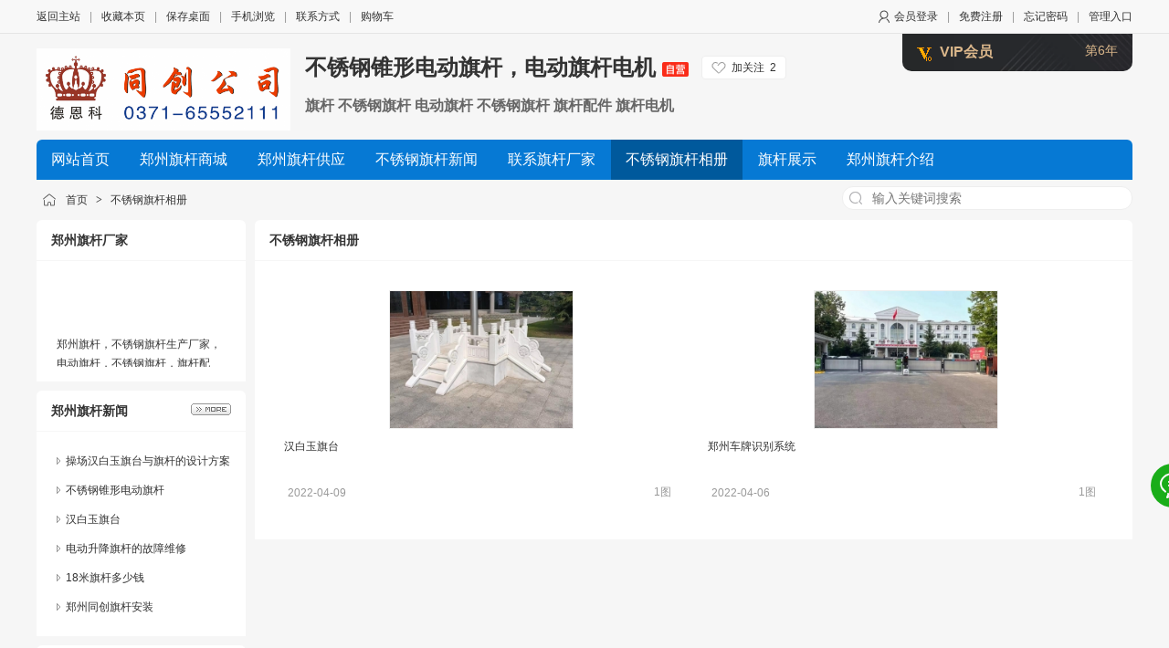

--- FILE ---
content_type: text/html;charset=UTF-8
request_url: http://qg.1766.cn/photo/
body_size: 3672
content:
<!doctype html>
<html>
<head>
<meta charset="UTF-8"/>
<title>不锈钢旗杆相册_河南郑州旗杆安装|不锈钢旗杆|电动旗杆|304锥形旗杆厂家|郑州同创旗杆厂家|旗杆安装|旗杆维修</title>
<meta name="keywords" content="郑州旗杆，郑州不锈钢旗杆，郑州电动旗杆，不锈钢旗杆，旗杆配件，旗杆电机，郑州旗杆，郑州旗杆厂家，旗杆安装，旗杆厂家，旗杆价格，12米旗杆，15米旗杆，19.49米旗杆"/><meta name="description" content="郑州同创旗杆，不锈钢旗杆，电动旗杆，不锈钢旗杆，旗杆配件，旗杆电机，郑州旗杆，郑州旗杆厂家，旗杆安装，旗杆厂家，旗杆价格，12米旗杆，15米旗杆，19.49米旗杆，郑州旗杆认准郑州同创旗杆真正304不锈钢材质+抛光拉丝不锈钢锥形旗杆表面处理金属不锈钢旗杆物流送货到点+上门安装服务+...联保服务+免费设计方案+定期保养维护"/><meta name="generator" content="DESTOON - www.destoon.com"/>
<meta name="template" content="homepage"/>
<meta http-equiv="mobile-agent" content="format=html5;url=http://qg.1766.cn/photo/">
<link rel="shortcut icon" type="image/x-icon" href="https://www.1766.cn/file/upload/202601/03/183329165.png"/>
<link rel="bookmark" type="image/x-icon" href="https://www.1766.cn/file/upload/202601/03/183329165.png"/>
<link rel="stylesheet" type="text/css" href="https://www.1766.cn/static/skin/default/homepage.css?v=6293334806"/>
<link rel="stylesheet" type="text/css" href="https://www.1766.cn/static/home/default/style.css?v=6293334806"/>
<script type="text/javascript" src="https://www.1766.cn/lang/zh-cn/lang.js?v=6293334806"></script>
<script type="text/javascript" src="https://www.1766.cn/file/script/config.js?v=6293334806"></script>
<script type="text/javascript" src="https://www.1766.cn/static/script/jquery-3.6.4.min.js?v=6293334806"></script>
<script type="text/javascript" src="https://www.1766.cn/static/script/common.js?v=6293334806"></script>
<script type="text/javascript" src="https://www.1766.cn/static/script/page.js?v=6293334806"></script>
<script type="text/javascript" src="https://www.1766.cn/static/script/homepage.js?v=6293334806"></script>
<script type="text/javascript" src="https://www.1766.cn/static/script/jquery.lazyload.js?v=6293334806"></script></head>
<body>
<div class="top" id="top">
<div class="m">
<span class="f_r">
<img src="https://www.1766.cn/static/skin/default/user.png" align="absmiddle"/>
<a href="https://www.1766.cn/member/login.php">会员登录</a><i>|</i><a href="https://www.1766.cn/member/register.php">免费注册</a><i>|</i><a href="https://www.1766.cn/member/send.php">忘记密码</a><i>|</i><a href="https://www.1766.cn/member/home.php">管理入口</a>
</span>
<a href="https://www.1766.cn/">返回主站</a><i>|</i><script type="text/javascript">addFav('收藏本页');</script><i>|</i><a href="https://www.1766.cn/api/shortcut.php?itemid=5">保存桌面</a><i>|</i><a href="javascript:Dqrcode();">手机浏览</a><i>|</i><a href="https://qg.1766.cn/contact/">联系方式</a><i>|</i><a href="https://www.1766.cn/member/cart.php" onmouseover="Dcard('cart',this);">购物车</a></div>
</div>
<div id="destoon-card"></div>
<div id="destoon-qrcode" style="display:none;"></div><div class="m">
<div class="sign-vip"><img src="https://www.1766.cn/static/skin/default/vip_10.gif" alt="VIP" title="VIP:10/10" align="absmiddle"/> &nbsp; <b>VIP会员</b><span>第6年</span></div>
<div class="head">
<div class="logo"><a href="https://qg.1766.cn/"><img src="https://www.1766.cn/file/upload/202601/03/183324155.png" alt="河南郑州旗杆安装|不锈钢旗杆|电动旗杆|304锥形旗杆厂家|郑州同创旗杆厂家|旗杆安装|旗杆维修"/></a></div><div>
<h1>
<a href="https://qg.1766.cn/">不锈钢锥形电动旗杆，电动旗杆电机 <img src="https://www.1766.cn/static/image/direct.png" height="16" align="absmiddle" title="自营"/></a> &nbsp; 
<div class="follow0" onclick="Dfollow('qg');" id="follow-qg" title="未关注，点击关注"><b>加关注</b><i>2</i></div>
</h1>
<a href="https://qg.1766.cn/introduce/"><h4>旗杆 不锈钢旗杆 电动旗杆 不锈钢旗杆 旗杆配件 旗杆电机</h4></a>
</div>
</div>
</div>
<div class="m">
<div class="menu" id="menu">
<ul>
<li class="menu_li"><a href="https://qg.1766.cn/"><span>网站首页</span></a></li>
<li class="menu_li"><a href="https://qg.1766.cn/mall/"><span>郑州旗杆商城</span></a></li>
<li class="menu_li"><a href="https://qg.1766.cn/sell/"><span>郑州旗杆供应</span></a></li>
<li class="menu_li"><a href="https://qg.1766.cn/news/"><span>不锈钢旗杆新闻</span></a></li>
<li class="menu_li"><a href="https://qg.1766.cn/contact/"><span>联系旗杆厂家</span></a></li>
<li class="menu_on"><a href="https://qg.1766.cn/photo/"><span>不锈钢旗杆相册</span></a></li>
<li class="menu_li"><a href="https://qg.1766.cn/brand/"><span>旗杆展示</span></a></li>
<li class="menu_li"><a href="https://qg.1766.cn/introduce/"><span>郑州旗杆介绍</span></a></li>
</ul>
</div>
</div>
<div class="m">
<div class="pos" id="pos">
<div class="nvs">
<form action="https://www.1766.cn/company/index.php">
<input type="hidden" name="homepage" value="qg"/>
<select name="file" class="dsn">
<option value="mall">郑州旗杆商城</option><option value="sell">郑州旗杆供应</option><option value="news">不锈钢旗杆新闻</option><option value="photo" selected>不锈钢旗杆相册</option><option value="brand">旗杆展示</option></select>
<input type="search" name="kw" value="" placeholder="输入关键词搜索"/>
<s onclick="$(this).parent().submit();">搜索</s>
</form>
</div>
<span id="position"></span>
</div>
</div>
<div class="m">
<table cellpadding="0" cellspacing="0" width="100%">
<tr>
<td width="200" valign="top" id="side"><div class="side_head"><div><strong>郑州旗杆厂家</strong></div></div>
<div class="side_body">
<div style="line-height:180%;height:100px;overflow:hidden;padding:0 6px;">
<marquee onmouseover="this.stop();" onmouseout="this.start();" scrollamount="1" scrolldelay="85" direction="up" behavior="scroll" height="100">郑州旗杆，不锈钢旗杆生产厂家，电动旗杆，不锈钢旗杆，旗杆配件，旗杆电机，郑州同创旗杆厂家 ，郑州旗杆安装，旗杆维修，旗杆配件，旗杆电机</marquee>
</div>
</div>
<div class="side_head"><div><span class="f_r"><a href="https://qg.1766.cn/news/"><img src="https://www.1766.cn/static/home/image/more.gif" title="更多"/></a></span><strong>郑州旗杆新闻</strong></div></div>
<div class="side_body">
<ul>
<li><a href="https://qg.1766.cn/news/itemid-142.html" title="操场汉白玉旗台与旗杆的设计方案 (2023-04-01)">操场汉白玉旗台与旗杆的设计方案</a></li>
<li><a href="https://qg.1766.cn/news/itemid-141.html" title="不锈钢锥形电动旗杆 (2023-04-01)">不锈钢锥形电动旗杆</a></li>
<li><a href="https://qg.1766.cn/news/itemid-140.html" title="汉白玉旗台 (2023-04-01)">汉白玉旗台</a></li>
<li><a href="https://qg.1766.cn/news/itemid-75.html" title="电动升降旗杆的故障维修 (2022-12-19)">电动升降旗杆的故障维修</a></li>
<li><a href="https://qg.1766.cn/news/itemid-74.html" title="18米旗杆多少钱 (2022-12-19)">18米旗杆多少钱</a></li>
<li><a href="https://qg.1766.cn/news/itemid-30.html" title="郑州同创旗杆安装 (2021-11-19)">郑州同创旗杆安装</a></li>
</ul>
</div>
<div class="side_head"><div><span class="f_r"><a href="https://qg.1766.cn/mall/"><img src="https://www.1766.cn/static/home/image/more.gif" title="更多"/></a></span><strong>商品分类</strong></div></div>
<div class="side_body">
<ul>
<li id="type_0" class="f_b"><a href="https://qg.1766.cn/mall/">全部分类</a></li>
<li id="type_36"><a href="https://qg.1766.cn/mall/typeid-36.html" title="旗杆">旗杆</a></li>
<li id="type_37"><a href="https://qg.1766.cn/mall/typeid-37.html" title="电动旗杆">电动旗杆</a></li>
<li id="type_38"><a href="https://qg.1766.cn/mall/typeid-38.html" title="旗杆配件">旗杆配件</a></li>
<li id="type_452"><a href="https://qg.1766.cn/mall/typeid-452.html" title="郑州不锈钢锥形旗杆厂家">郑州不锈钢锥形旗杆厂家</a></li>
<li id="type_453"><a href="https://qg.1766.cn/mall/typeid-453.html" title="郑州旗杆安装">郑州旗杆安装</a></li>
<li id="type_454"><a href="https://qg.1766.cn/mall/typeid-454.html" title="郑州旗杆维修">郑州旗杆维修</a></li>
<li id="type_455"><a href="https://qg.1766.cn/mall/typeid-455.html" title="郑州电动旗杆安装">郑州电动旗杆安装</a></li>
</ul>
</div>
<div class="side_head"><div><span class="f_r"><a href="https://qg.1766.cn/contact/"><img src="https://www.1766.cn/static/home/image/more.gif" title="更多"/></a></span><strong>联系旗杆厂</strong></div></div>
<div class="side_body">
<ul>
<li>联系人：王经理</li>
<li title="037165552111">电话：037165552111</li>
<li title="593788@qq.com">邮件：593788@qq.com</li>
<li title="13271597000">手机：13271597000</li>
<li title="037165552111">传真：037165552111</li>
<li title="13271597000">微信：<a href="https://www.1766.cn/api/im.php?action=wx&auth=e9f8JyV75RwpVundBx1UlzQBO4-S-8Tr8gGaWzz18CDnEHpct6IuxxAxp0Z5NcrA-E--E-" target="_blank">13271597000</a></li>
<li title="593788">QQ：<a href="https://www.1766.cn/api/im.php?action=qq&auth=6626YBaMqtWG9MunpQmMr6GtYD-S-UM5v2d-S-TygS5AVCofjAWRn8E-E-" target="_blank">593788</a></li>
</ul>
</div>
<div class="side_head"><div><strong>站内搜索</strong></div></div>
<div class="side_body">
<form action="https://www.1766.cn/company/index.php" onsubmit="return check_kw();">
<input type="hidden" name="homepage" value="qg"/>
<input type="text" name="kw" value="" placeholder="输入关键词搜索" size="25" id="kw" class="inp"/>
<div style="padding:10px 0 0 0;">
<select name="file">
<option value="mall">郑州旗杆商城</option><option value="sell">郑州旗杆供应</option><option value="news">不锈钢旗杆新闻</option><option value="photo" selected>不锈钢旗杆相册</option><option value="brand">旗杆展示</option></select>&nbsp;
<input type="submit" value="搜 索" class="sbm"/>
</div>
</form>
</div><div class="side_head"><div><span class="f_r"><a href="https://qg.1766.cn/link/"><img src="https://www.1766.cn/static/home/image/more.gif" title="更多"/></a></span><strong>友情链接</strong></div></div>
<div class="side_body">
<ul>
<li>暂无链接</li>
</ul>
</div>
</td>
<td width="10" id="split"></td>
<td valign="top" id="main"><div class="dsn" id="pos_show"><a href="https://qg.1766.cn/">首页</a> <i>&gt;</i> <a href="https://qg.1766.cn/photo/">不锈钢旗杆相册</a></div>
<div class="main_head"><div><strong>不锈钢旗杆相册</strong></div></div>
<div class="main_body">
<table cellpadding="0" cellspacing="0" width="100%">
<tr align="center"><td valign="top" width="25%">
<div class="thumb">
<a href="https://www.1766.cn/photo/show-78.html"><img src="https://www.1766.cn/file/upload/202204/09/114543941.jpg" width="200" height="150" alt="汉白玉旗台" title="汉白玉旗台"/></a>
<div><a href="https://www.1766.cn/photo/show-78.html" title="汉白玉旗台">汉白玉旗台</a></div>
<b><span class="px12">2022-04-09</span><em>1图</em></b>
</div>
</td>
<td valign="top" width="25%">
<div class="thumb">
<a href="https://www.1766.cn/photo/show-72.html"><img src="https://www.1766.cn/file/upload/202204/06/113724411.jpg" width="200" height="150" alt="郑州车牌识别系统" title="郑州车牌识别系统"/></a>
<div><a href="https://www.1766.cn/photo/show-72.html" title="郑州车牌识别系统">郑州车牌识别系统</a></div>
<b><span class="px12">2022-04-06</span><em>1图</em></b>
</div>
</td>
</table>
</div>
</td>
</tr>
</table>
</div>
<div class="m">
<div class="foot" id="foot">
&copy;2026 河南郑州旗杆安装|不锈钢旗杆|电动旗杆|304锥形旗杆厂家|郑州同创旗杆厂家|旗杆安装|旗杆维修 版权所有&nbsp;&nbsp;
技术支持：<a href="https://www.1766.cn/" target="_blank">德恩科磁悬浮自动门</a>&nbsp;&nbsp;
访问量:76701&nbsp;&nbsp;<a href="https://beian.miit.gov.cn/" target="_blank">豫ICP备17009202号</a>&nbsp;&nbsp;<a href="http://www.beian.gov.cn/portal/registerSystemInfo?recordcode=17009202" target="_blank">豫ICP备17009202号</a>&nbsp;&nbsp;</div>
</div>
<div class="back2top"><a href="javascript:;" title="返回顶部">&nbsp;</a></div>
<div class="ui-ball"><b title="在线咨询" onclick="Dchat('https://www.1766.cn/member/chat.php?touser=qg&mid=12&itemid=0');"></b></div><script type="text/javascript">
var L0 = L1 = LI = 0;
$(function(){
$('#position').html($('#pos_show').html());
$('#menu ul li').each(function(i) {
if(i == 0) {
L0 = $(this).position().left;
} else {
L1 = $(this).position().left;
if(L1 < L0 + 10) {
LI = i;
return;
}
}
});
if(LI) {
$('#menu ul').children().eq(LI - 1).html('<a href="https://qg.1766.cn/channel/"><span>更多频道</span></a>');
if($('#menu .menu_on').index() >= LI || 0) $('#menu ul').children().eq(LI - 1).attr('class', 'menu_on');
}
});
</script>
</body>
</html>

--- FILE ---
content_type: text/css
request_url: https://www.1766.cn/static/skin/default/homepage.css?v=6293334806
body_size: 4253
content:
/*
	DESTOON Copyright (C)2008-2099 www.destoon.com
	This is NOT a freeware,Use is subject to license.txt
*/
body {margin:0;font-size:12px;color:#333333;background:#F6F6F6;}
* {word-break:break-all;font-family:"Microsoft Yahei",Tahoma,Verdana,Arial;-webkit-text-size-adjust:none;}
input,select,textarea {font-size:12px;padding:4px;}
img {border:none;}
ul li {list-style-type:none;}
ol li {list-style-type:decimal;}
ul,form {margin:0;padding:0;}
/* links */
a:link,a:visited,a:active {color:#333333;text-decoration:none}
a:hover {color:#FF6600;}
a.w:link,a.w:visited,a.w:active{text-decoration:none;color:#FFFFFF;}
a.w:hover{text-decoration:underline;}
a.t:link,a.t:visited,a.t:active{text-decoration:none;color:#225588;}
a.t:hover{text-decoration:underline;}
a.b:link,a.b:visited,a.b:active {color:#014CCC;text-decoration:none;}
a.b:hover {color:#FF6600;}

.m {width:1200px;margin:auto;}
.top {height:36px;line-height:36px;background:#F8F8F8;border-bottom:#E5E5E5 1px solid;width:100%;}
#top a {text-decoration:none;}
.head {height:116px;overflow:hidden;}
.head div {float:left;}
.head .logo {padding:16px 16px 0 0;height:90px;overflow:hidden;}
.head .logo img {max-height:90px;max-width:300px;}
.head h1 {display:inline-block;height:26px;line-height:26px;overflow:hidden;font-size:24px;margin:24px 0 10px 0;color:#333333;filter:glow(color=#FFFFFF,strength=3);}
.head h4 {height:32px;line-height:32px;overflow:hidden;font-size:16px;margin:0;color:#666666;}

.side_head {border-bottom:#F6F6F6 1px solid;background:#FFFFFF;border-radius:6px 6px 0 0;}
.side_head div {padding:0 16px;font-size:14px;height:44px;line-height:44px;overflow:hidden;}
.side_body {background:#FFFFFF;padding:16px;margin:0 0 10px;overflow:hidden;}
.side_body li {background:url('../../home/image/ico_arrow.gif') no-repeat 6px 12px;padding:0 0 0 16px;height:32px;line-height:32px;overflow:hidden;}

.main_head {border-bottom:#F6F6F6 1px solid;background:#FFFFFF;border-radius:6px 6px 0 0;}
.main_head div {padding:0 16px;font-size:14px;height:44px;line-height:44px;overflow:hidden;}
.main_body {background:#FFFFFF;padding:16px;margin:0 0 10px;overflow:hidden;}

/* show */
.title {text-align:center;font-size:20px;font-weight:bold;line-height:48px;}
.info {padding:16px;background:#F6F6F6;margin-top:16px;}
.content {font-size:14px;line-height:180%;padding:20px;}
.content p {margin:0 0 16px 0;}
.property {border:#E6E6E6 1px solid;background:#F6F6F6;padding:16px;margin:0 20px;}
.property li {float:left;width:30%;height:24px;line-height:24px;overflow:hidden;}
.foot {background:#FFFFFF;padding:24px;line-height:32px;text-align:center;}
.foot i,.top i {font-style:normal;color:#999999;padding:0 10px;}
.pos {padding:10px 0 10px 32px;height:24px;line-height:24px;background:url('ico-nav.png') no-repeat 6px 14px;}
.pos div {float:right;}
.pos i {font-style:normal;font-weight:bold;color:#444444;padding:0 6px;font-family:simsun;}
.pos em {font-style:normal;color:#999999;padding:0 10px;font-size:12px;}
.pos .f_r {font-size:12px;color:#666666;}
.nvs {margin:-3px 0 0 0;}
.nvs input {width:318px;border:#EEEEEE 1px solid;border-radius:12px;padding:4px 8px 4px 32px;font-size:14px;background:#FFFFFF url('ico-search.png') no-repeat 6px center;outline:none;color:#444444;}
.nvs s {display:none;}
.nvs:hover s{display:inline-block;width:48px;height:28px;line-height:28px;text-align:center;background:#0679D4;color:#FFFFFF;position:absolute;text-decoration:none;margin:0 0 0 -48px;border-radius:0 12px 12px 0;cursor:pointer;}
.inp {border:#CCCCCC 1px solid;color:#666666;padding:6px;}
.sbm {height:28px;line-height:28px;border:#CCCCCC 1px solid;color:#333333;background:#EEEEEE;border-radius:6px;padding:0 10px;cursor:pointer;}
.sbm:hover {background:#DDDDDD;}
.banner {}

.sign-vip {width:220px;padding:10px 16px;background:url('contact-vip.png') no-repeat 0 center;color:#DBB78B;border-radius:0 0 10px 10px;z-index:1;position:absolute;margin:0 0 0 948px;}
.sign-vip b {font-size:16px;}
.sign-vip span {float:right;font-size:14px;}
.sign-com {width:220px;padding:10px 16px;background:#FFFFFF;border:#E5E5E5 1px solid;border-radius:0 0 10px 10px;z-index:1;position:absolute;margin:-1px 0 0 946px;}
.sign-com b {font-size:14px;color:#333333;}
.sign-com span {float:right;font-size:14px;color:#999999;}

/* thumb */
.thumb {padding:16px;}
.thumb img {border:#EEEEEE 1px solid;}
.thumb div {height:40px;overflow:hidden;line-height:20px;font-size:12px;margin:6px 0 0 0;text-align:left;}
.thumb p {font-size:10px;color:#888888;margin:2px;}
.thumb:hover{background:#F6F6F6;}
.thumb b {display:block;height:40px;line-height:40px;color:#E4393C;font-size:14px;text-align:left;padding:0 4px;}
.thumb b s {font-size:12px;text-decoration:none;}
.thumb b em {float:right;font-size:12px;color:#999999;font-weight:normal;font-style:normal;padding-right:4px;}
.thumb b span {color:#999999;font-weight:normal;}

.list-mix {}
.list-mix table {width:100%;}
.list-mix th {height:32px;background:#F6F6F6;}
.list-mix tr:hover {background:#F6F6F6;}
.list-mix div {height:40px;line-height:20px;overflow:hidden;font-size:14px;margin:6px 0;}
.list-mix p {height:42px;line-height:42px;overflow:hidden;overflow:hidden;font-size:14px;margin:0;text-align:left;padding:0 6px;}
.list-mix img {border:#EEEEEE 1px solid;}

.list-txt {}
.list-txt tr:hover {background:#F6F6F6;}
.list-txt th {height:32px;background:#F6F6F6;}
.list-txt td {height:32px;}
.list-txt li {height:42px;line-height:42px;overflow:hidden;padding:0 16px;}
.list-txt a {font-size:14px;}
.list-txt li:hover {background:#F6F6F6;}
.list-txt i {float:right;font-size:12px;color:#999999;font-weight:normal;font-style:normal;}

.list-none {padding:48px 24px;height:256px;line-height:48px;color:#999999;font-size:14px;text-align:center;background:url('../../image/bg-none.png') no-repeat center 128px;background-size:128px 128px;}
/* album */
#mid_pos {position:absolute;}
#mid_div {width:400px;height:300px;cursor:crosshair;border:#DDDDDD 1px solid;background:#F2F2F2;}
#zoomer {width:160px;height:120px;background:#FFFFFF url('ab-zoom-bg.gif');position:absolute;z-index:6;opacity:0.5;}
#big_div {width:560px;height:420px;border:#DDDDDD 1px solid;background:#FFFFFF;position:absolute;overflow:hidden;}
#big_pic {position:absolute;}
.tbs {width:414px;height:56px;margin:20px 0;}
.tbs img {cursor:pointer;}
.tbsl {width:32px;height:56px;float:left;}
.tbsr {width:20px;height:56px;float:left;}
.tbsm {width:350px;height:56px;float:left;overflow:hidden;}
.ab_zoom {width:30px;height:30px;background:url('ab-zoom.png') no-repeat center center;position:absolute;z-index:5;margin:270px 0 0 -30px;}
.ab_play {width:48px;height:48px;border-radius:50%;background:#FFFFFF url('ab-play.png') no-repeat center center;position:absolute;z-index:7;margin:-150px 0 0 176px;}
.ab_play:hover {background:#FFFFFF url('ab-play-on.png') no-repeat center center;cursor:pointer;}
.ab_hide {width:30px;height:30px;background:url('ab-hide.png') no-repeat center center;position:absolute;z-index:12;margin:-300px 0 0 370px;display:none;}
.ab_hide:hover {background:url('ab-hide-on.png') no-repeat center center;cursor:pointer;}
.ab_video {width:400px;height:300px;border:#000000 1px solid;background:#000000;position:absolute;z-index:10;margin:-302px 0 0 0;display:none;}
.ab_im {padding:2px;margin:0 14px 0 0;border:#C0C0C0 1px solid;float:left;width:50px;height:50px;}
.ab_on {padding:2px;margin:0 14px 0 0;border:#FF6600 1px solid;float:left;width:50px;height:50px;background:#FF6600;}
/* pages */
.pages {padding:20px 0;text-align:center;font-size:12px;}
.pages a:link,.pages a:visited,.pages a:active  {background:#FFFFFF;border:#E6E6E6 1px solid;padding:6px;text-decoration:none;margin:0 6px;}
.pages a:hover  {background:#F1F1F1;border:#CCCCCC 1px solid;color:#FF6600;}
.pages strong {background:#2E6AB1;padding:6px;border:#CCCCCC 1px solid;color:#FFFFFF;}
.pages_inp {border:#CCCCCC 1px solid;padding:6px;width:30px;text-align:center;color:#666666;}
.pages_btn {width:48px;background:#EEEEEE;border:#CCCCCC 1px solid;font-weight:bold;padding:6px;margin:0 6px;}
.pages label {background:#FFFFFF;border:#CCCCCC 1px solid;padding:6px;}
.pages label em {color:red;font-weight:bold;font-style:normal;}
.pages label span {font-weight:bold;}

/* basic */
.f_l {float:left;}
.f_r {float:right;}
.t_r {text-align:right;}
.t_c {text-align:center !important;}
.f_b {font-weight:bold;}
.f_n {font-weight:normal;}
.f_white {color:white;}
.f_gray {color:#666666;}
.f_grey {color:#999999;}
.f_orange {color:#FF6600;}
.f_red {color:#FF0000;}
.f_blue {color:#003EAA;}
.f_green {color:#2BA245;}
.f_dblue {color:#225588;}
.f_price {font-weight:bold;font-family:Arial;color:#E4393C;}
.px12 {font-size:12px;}
.px14 {font-size:14px;}
.px16 {font-size:16px;}
.lh18 {line-height:180%;}
.b10 {font-size:1px;height:10px;}
.pd10 {padding:10px;}
.c_b{clear:both;}
.dsn {display:none;}
.c_p {cursor:pointer;}
.highlight {color:red;}

.btn-act {font-size:16px;width:128px;height:36px;line-height:36px;background:#FF6600;border:#FF4400 1px solid;border-radius:6px;color:#FFFFFF;text-align:center;cursor:pointer;padding:0;-webkit-appearance:none;}
.btn-act:hover {background:#FF4400;}

.back2top {width:48px;height:48px;position:fixed;left:50%;margin-left:620px;bottom:100px;cursor:pointer;display:none;opacity:0.8;}
.back2top a {display:block;width:100%;height:100%;background:#CCCCCC url('../../image/back2top.png') no-repeat center center;border-radius:50%;}
.back2top a:hover {background-color:#666666;}

.follow0 {display:inline-block;height:24px;line-height:24px;padding:0 10px 0 32px;font-size:12px;text-align:center;border:#EEEEEE 1px solid;background:#FFFFFF url('../../image/ico-follow.png') no-repeat 10px center;border-radius:4px;margin:0 6px 0 0;cursor:pointer;float:right !important;}
.follow0:hover {background:#F6F6F6 url('../../image/ico-followed.png') no-repeat 10px center;}
.follow1 {display:inline-block;height:24px;line-height:24px;padding:0 10px 0 32px;font-size:12px;text-align:center;border:#EEEEEE 1px solid;background:#EEEEEE url('../../image/ico-followed.png') no-repeat 10px center;color:#999999;border-radius:4px;margin:0 6px 0 0;cursor:pointer;float:right !important;}
.follow0 b,.follow1 b {font-weight:normal;}
.follow0 i,.follow1 i {font-weight:normal;font-style:normal;padding-left:6px;}

.avatar {border-radius:50%;}
#destoon-card {width:360px;max-height:420px;overflow-y:auto;background:#FFFFFF url('../../image/load.gif') no-repeat center center;box-shadow:0 0 10px #DDDDDD;border-radius:12px;position:fixed;z-index:1020;display:none;}
.card-list {height:72px;background:#FFFFFF;overflow:hidden;clear:both;border-bottom:#F0F0F0 1px solid;padding:0 16px 0 12px;}
.card-list img {float:left;margin:12px 12px 0 0;}
.card-list ul {margin:12px 0;}
.card-list li {height:24px;line-height:24px;overflow:hidden;}
.card-list strong {display:block;width:100%;}
.card-list em {float:right;color:#FFFFFF;font-style:normal;background:#FA5A57;border-radius:10px;color:#FFFFFF;font-size:12px;display:inline-block;height:14px;line-height:14px;padding:0 4px;}
.card-list i {color:#F23030;font-style:normal;float:right;}
.card-list span {color:#666666;}
.card-info {padding:0 24px 16px 24px;overflow:hidden;background:#FFFFFF;}
.card-info li {width:156px;height:32px;line-height:32px;overflow:hidden;color:#666666;float:left;}
.card-more {line-height:48px;text-align:center;background:#FFFFFF;font-size:14px;}
.card-none {padding:128px 0;text-align:center;background:#FFFFFF;font-size:14px;color:#999999;}

.tool {padding:24px 0;text-align:center;border-top:#F6F6F6 1px solid;}
.tool i {font-style:normal;font-size:14px;color:#555555;display:inline-block;height:24px;line-height:24px;padding:0 28px;cursor:pointer;}
.tool b {font-weight:normal;font-size:12px;}
.tool .like {background:url('tool-like.png') no-repeat 0 center;}
.tool .liked,.tool .like:hover {background:url('tool-like-on.png') no-repeat 0 center;color:#FF6600;}
.tool .hate {background:url('tool-hate.png') no-repeat 0 center;}
.tool .hated,.tool .hate:hover {background:url('tool-hate-on.png') no-repeat 0 center;color:#FF6600;}
.tool .report {background:url('tool-report.png') no-repeat 0 center;}
.tool .report:hover {background:url('tool-report-on.png') no-repeat 0 center;color:#FF6600;}
.tool .favorite {background:url('tool-favorite.png') no-repeat 0 center;}
.tool .favorited,.tool .favorite:hover {background:url('tool-favorite-on.png') no-repeat 0 center;color:#FF6600;}
.tool .comment {background:url('tool-comment.png') no-repeat 0 center;}
.tool .comment:hover {background:url('tool-comment-on.png') no-repeat 0 center;color:#FF6600;}
.tool .award {background:url('tool-award.png') no-repeat 0 center;}
.tool .award:hover {background:url('tool-award-on.png') no-repeat 0 center;color:#FF6600;}
.tool .share {background:url('tool-share.png') no-repeat 0 center;}
.tool .share:hover {background:url('tool-share-on.png') no-repeat 0 center;color:#FF6600;}

.ui-ico-time,.ui-ico-hits,.ui-ico-info,.ui-ico-play,.ui-ico-pics,.ui-ico-down,.ui-ico-comm,.ui-ico-area,.ui-ico-user,.ui-ico-none,.ui-ico-sort,.ui-ico-like,.ui-ico-liked,.ui-ico-hate,.ui-ico-hated,.ui-ico-mail,.ui-ico-mob,.ui-ico-tel,.ui-ico-favor,.ui-ico-delete,.ui-ico-quote,.ui-ico-report,.ui-ico-price {font-style:normal;font-weight:normal;text-decoration:none;font-size:12px;color:#999999;display:inline-block;height:16px;line-height:16px;padding:0 10px 0 20px;}
.ui-ico-time {background:url('ico-time.png') no-repeat 0 center;}
.ui-ico-hits {background:url('ico-hits.png') no-repeat 0 center;}
.ui-ico-info {background:url('ico-info.png') no-repeat 0 center;}
.ui-ico-play {background:url('ico-play.png') no-repeat 0 center;}
.ui-ico-pics {background:url('ico-pics.png') no-repeat 0 center;}
.ui-ico-down {background:url('ico-down.png') no-repeat 0 center;}
.ui-ico-area {background:url('ico-area.png') no-repeat 0 center;}
.ui-ico-user {background:url('ico-user.png') no-repeat 0 center;}
.ui-ico-mail {background:url('ico-mail.png') no-repeat 0 center;}
.ui-ico-mob {background:url('ico-mob.png') no-repeat 0 center;}
.ui-ico-tel {background:url('ico-tel.png') no-repeat 0 center;}
.ui-ico-comm {background:url('ico-comm.png') no-repeat 0 center;cursor:pointer;}
.ui-ico-comm:hover {background:url('ico-comm-on.png') no-repeat 0 center;color:#FF6600;}
.ui-ico-like {background:url('ico-like.png') no-repeat 0 center;cursor:pointer;}
.ui-ico-liked,.ui-ico-like:hover {background:url('ico-like-on.png') no-repeat 0 center;color:#FF6600;}
.ui-ico-hate {background:url('ico-hate.png') no-repeat 0 center;cursor:pointer;}
.ui-ico-hated,.ui-ico-hate:hover {background:url('ico-hate-on.png') no-repeat 0 center;color:#FF6600;}
.ui-ico-sort {background:url('ico-sort.png') no-repeat 0 center;cursor:pointer;}
.ui-ico-sort:hover {background:url('ico-sort-on.png') no-repeat 0 center;color:#FF6600;}
.ui-ico-favor {background:url('ico-favor.png') no-repeat 0 center;cursor:pointer;}
.ui-ico-favor:hover {background:url('ico-favor-on.png') no-repeat 0 center;color:#FF6600;}
.ui-ico-delete {background:url('ico-delete.png') no-repeat 0 center;cursor:pointer;}
.ui-ico-delete:hover {background:url('ico-delete-on.png') no-repeat 0 center;color:#FF6600;}
.ui-ico-quote {background:url('ico-quote.png') no-repeat 0 center;cursor:pointer;}
.ui-ico-quote:hover {background:url('ico-quote-on.png') no-repeat 0 center;color:#FF6600;}
.ui-ico-report {background:url('ico-report.png') no-repeat 0 center;cursor:pointer;}
.ui-ico-report:hover {background:url('ico-report-on.png') no-repeat 0 center;color:#FF6600;}
.ui-ico-price {color:#FF0000;padding:0;font-size:14px;}
.ui-fr {float:right;}
.ui-ip {height:32px;line-height:32px;color:#999999;font-size:12px;padding:0 16px;}
.ui-ball {width:48px;position:fixed;left:50%;margin-left:620px;bottom:148px;cursor:pointer;}
.ui-ball i {display:block;width:48px;height:48px;background:#0679D4 url('../../image/ball-add.png') no-repeat center center;border-radius:50%;margin-bottom:16px;}
.ui-ball i:hover {background-color:#0065BD;}
.ui-ball s {display:block;width:48px;height:48px;background:#1AAD19 url('../../image/ball-reply.png') no-repeat center center;border-radius:50%;margin-bottom:16px;}
.ui-ball s:hover {background-color:#179B16;}
.ui-ball b {display:block;width:48px;height:48px;background:#1AAD19 url('../../image/ball-chat.png') no-repeat center center;border-radius:50%;margin-bottom:16px;animation:beat 1s infinite ease-in-out;}
.ui-ball b:hover {background-color:#179B16;}
@keyframes beat {0%, 100% {transform:scale(1);} 50% {transform:scale(0.9);}}
.ui-toast {height:48px;line-height:48px;overflow:hidden;display:inline-block;padding:0 16px;background:#000000;opacity:0.8;color:#FFFFFF;border-radius:6px;position:fixed;z-index:99;top:40%;left:48%;font-size:16px;}
.ui-toast i,.ui-toast s {display:inline-block;width:24px;height:16px;background:url('../../image/load.svg') no-repeat 0 center;background-size:16px 16px;vertical-align:middle;}
.ui-toast s {background:url('../../image/load.svg') no-repeat center center;background-size:16px 16px;}
.ui-wait {width:100%;height:100%;position:fixed;z-index:1000000;left:0;top:0;background:#FFFFFF url('../../image/load.gif') no-repeat center center;opacity:0.6;}
.ui-lock {width:128px;height:36px;position:absolute;background:#333333 url('../../image/load.svg') no-repeat center center;background-size:20px 20px;opacity:0.6;border-radius:6px;}


--- FILE ---
content_type: application/javascript
request_url: https://www.1766.cn/file/script/config.js?v=6293334806
body_size: 479
content:
var DTPath = "https://www.1766.cn/";var DTMob = "https://www.1766.cn/mobile/";var DTMobc = "";var SKPath = "https://www.1766.cn/static/skin/default/";var SKMob = "https://www.1766.cn/static/skin/mobile/";var MEPath = "https://www.1766.cn/member/";var DTExt = ".php";var DTImg = "jpg,jpeg,png,gif,bmp";var DTEditor = "ueditor";var CKDomain = ".1766.cn";var CKPath = "/";var CKPrex = "DLb_";if(window.console){console.clear();console.log("%cPowered By DESTOON%chttps://www.destoon.com/", "color:#FFFFFF;font-size:14px;background:#FF7418;padding:2px 12px;border-radius:10px;", "font-size:14px;padding:2px 12px;");}

--- FILE ---
content_type: application/javascript
request_url: https://www.1766.cn/static/script/homepage.js?v=6293334806
body_size: 643
content:
/*
	DESTOON Copyright (C)2008-2099 www.destoon.com
	This is NOT a freeware,Use is subject to license.txt
*/
function check_kw() {if(Dd('kw').value == L['keyword_value'] || Dd('kw').value.length < 1) {alert(L['keyword_message']); Dd('kw').focus(); return false;}}
function Df(url, etc) {document.write('<iframe src="'+url+'" scrolling="no" frameborder="0" '+etc+'></iframe>');}
function show_date() {
	var dt_day = dt_month = dt_weekday = '';
	var dt_week = [L['Sunday'], L['Monday'], L['Tuesday'], L['Wednesday'], L['Thursday'], L['Friday'], L['Saturday']];
	dt_today = new Date();
	dt_weekday = dt_today.getDay();
	dt_month = dt_today.getMonth()+1;
	dt_day = dt_today.getDate();
	document.write(lang(L['show_date'], [dt_month, dt_day, dt_week[dt_weekday]]));
}